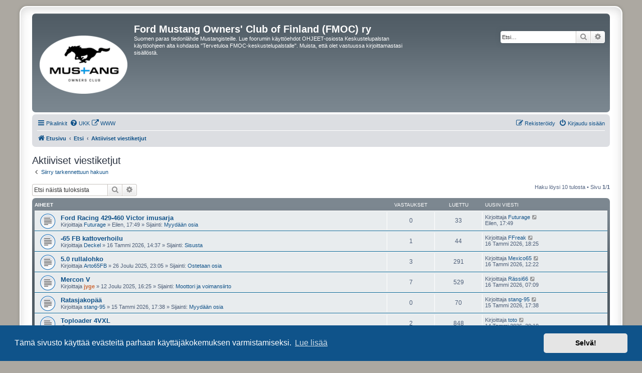

--- FILE ---
content_type: text/html; charset=UTF-8
request_url: https://www.mustangclub.fi/board/search.php?search_id=active_topics&sid=26268b2a1fc928910534be4b501312dd
body_size: 6990
content:
<!DOCTYPE html>
<html dir="ltr" lang="fi">
<head>
<meta charset="utf-8" />
<meta http-equiv="X-UA-Compatible" content="IE=edge">
<meta name="viewport" content="width=device-width, initial-scale=1" />

<title>Ford Mustang Owners' Club of Finland (FMOC) ry - Aktiiviset viestiketjut</title>



<!--
	phpBB style name: prosilver Special Edition
	Based on style:   prosilver (this is the default phpBB3 style)
	Original author:  Tom Beddard ( http://www.subBlue.com/ )
	Modified by:      phpBB Limited ( https://www.phpbb.com/ )
-->


<link href="./styles/prosilver/theme/normalize.css?assets_version=44" rel="stylesheet">
<link href="./styles/prosilver/theme/base.css?assets_version=44" rel="stylesheet">
<link href="./styles/prosilver/theme/utilities.css?assets_version=44" rel="stylesheet">
<link href="./styles/prosilver/theme/common.css?assets_version=44" rel="stylesheet">
<link href="./styles/prosilver/theme/links.css?assets_version=44" rel="stylesheet">
<link href="./styles/prosilver/theme/content.css?assets_version=44" rel="stylesheet">
<link href="./styles/prosilver/theme/buttons.css?assets_version=44" rel="stylesheet">
<link href="./styles/prosilver/theme/cp.css?assets_version=44" rel="stylesheet">
<link href="./styles/prosilver/theme/forms.css?assets_version=44" rel="stylesheet">
<link href="./styles/prosilver/theme/icons.css?assets_version=44" rel="stylesheet">
<link href="./styles/prosilver/theme/colours.css?assets_version=44" rel="stylesheet">
<link href="./styles/prosilver/theme/responsive.css?assets_version=44" rel="stylesheet">

<link href="./assets/css/font-awesome.min.css?assets_version=44" rel="stylesheet">
<link href="./styles/prosilver_se/theme/stylesheet.css?assets_version=44" rel="stylesheet">
<link href="./styles/prosilver/theme/fi/stylesheet.css?assets_version=44" rel="stylesheet">



	<link href="./assets/cookieconsent/cookieconsent.min.css?assets_version=44" rel="stylesheet">

<!--[if lte IE 9]>
	<link href="./styles/prosilver/theme/tweaks.css?assets_version=44" rel="stylesheet">
<![endif]-->


<link href="./ext/alex75/nocustprof/styles/prosilver/theme/nocustprof.css?assets_version=44" rel="stylesheet" media="screen">
<link href="./ext/phpbb/collapsiblecategories/styles/all/theme/collapsiblecategories.css?assets_version=44" rel="stylesheet" media="screen">
<link href="./ext/rmcgirr83/elonw/styles/all/theme/elonw.css?assets_version=44" rel="stylesheet" media="screen">
<link href="./ext/vse/abbc3/styles/all/theme/abbc3_common.min.css?assets_version=44" rel="stylesheet" media="screen">



</head>
<body id="phpbb" class="nojs notouch section-search ltr ">


<div id="wrap" class="wrap">
	<a id="top" class="top-anchor" accesskey="t"></a>
	<div id="page-header">
		<div class="headerbar" role="banner">
					<div class="inner">

			<div id="site-description" class="site-description">
				<a id="logo" class="logo" href="./index.php?sid=989a033e443d30bbb8284205375a5951" title="Etusivu">
					<span class="site_logo"></span>
				</a>
				<h1>Ford Mustang Owners' Club of Finland (FMOC) ry</h1>
				<p>Suomen paras tiedonlähde Mustangisteille. Lue foorumin käyttöehdot OHJEET-osiosta Keskustelupalstan käyttöohjeen alta kohdasta &quot;Tervetuloa FMOC-keskustelupalstalle&quot;. Muista, että olet vastuussa kirjoittamastasi sisällöstä.</p>
				<p class="skiplink"><a href="#start_here">Hyppää sisältöön</a></p>
			</div>

									<div id="search-box" class="search-box search-header" role="search">
				<form action="./search.php?sid=989a033e443d30bbb8284205375a5951" method="get" id="search">
				<fieldset>
					<input name="keywords" id="keywords" type="search" maxlength="128" title="Etsi avainsanoja" class="inputbox search tiny" size="20" value="" placeholder="Etsi…" />
					<button class="button button-search" type="submit" title="Etsi">
						<i class="icon fa-search fa-fw" aria-hidden="true"></i><span class="sr-only">Etsi</span>
					</button>
					<a href="./search.php?sid=989a033e443d30bbb8284205375a5951" class="button button-search-end" title="Tarkennettu haku">
						<i class="icon fa-cog fa-fw" aria-hidden="true"></i><span class="sr-only">Tarkennettu haku</span>
					</a>
					<input type="hidden" name="sid" value="989a033e443d30bbb8284205375a5951" />

				</fieldset>
				</form>
			</div>
						
			</div>
					</div>
				<div class="navbar" role="navigation">
	<div class="inner">

	<ul id="nav-main" class="nav-main linklist" role="menubar">

		<li id="quick-links" class="quick-links dropdown-container responsive-menu" data-skip-responsive="true">
			<a href="#" class="dropdown-trigger">
				<i class="icon fa-bars fa-fw" aria-hidden="true"></i><span>Pikalinkit</span>
			</a>
			<div class="dropdown">
				<div class="pointer"><div class="pointer-inner"></div></div>
				<ul class="dropdown-contents" role="menu">
					
											<li class="separator"></li>
																									<li>
								<a href="./search.php?search_id=unanswered&amp;sid=989a033e443d30bbb8284205375a5951" role="menuitem">
									<i class="icon fa-file-o fa-fw icon-gray" aria-hidden="true"></i><span>Vastaamattomat aiheet</span>
								</a>
							</li>
							<li>
								<a href="./search.php?search_id=active_topics&amp;sid=989a033e443d30bbb8284205375a5951" role="menuitem">
									<i class="icon fa-file-o fa-fw icon-blue" aria-hidden="true"></i><span>Aktiiviset viestiketjut</span>
								</a>
							</li>
							<li class="separator"></li>
							<li>
								<a href="./search.php?sid=989a033e443d30bbb8284205375a5951" role="menuitem">
									<i class="icon fa-search fa-fw" aria-hidden="true"></i><span>Etsi</span>
								</a>
							</li>
					
										<li class="separator"></li>

									</ul>
			</div>
		</li>

				<li data-skip-responsive="true">
			<a href="/board/help/faq?sid=989a033e443d30bbb8284205375a5951" rel="help" title="Usein kysyttyä" role="menuitem">
				<i class="icon fa-question-circle fa-fw" aria-hidden="true"></i><span>UKK</span>
			</a>
			<a href="https://www.fmoc.fi/" rel="help" title="Ford Mustang Owners Club of Finland website" role="menuitem">
				<i class="icon fa-external-link fa-fw" aria-hidden="true"></i><span>WWW</span>
			</a>

		</li>
						
			<li class="rightside"  data-skip-responsive="true">
			<a href="./ucp.php?mode=login&amp;redirect=search.php%3Fsearch_id%3Dactive_topics&amp;sid=989a033e443d30bbb8284205375a5951" title="Kirjaudu sisään" accesskey="x" role="menuitem">
				<i class="icon fa-power-off fa-fw" aria-hidden="true"></i><span>Kirjaudu sisään</span>
			</a>
		</li>
					<li class="rightside" data-skip-responsive="true">
				<a href="./ucp.php?mode=register&amp;sid=989a033e443d30bbb8284205375a5951" role="menuitem">
					<i class="icon fa-pencil-square-o  fa-fw" aria-hidden="true"></i><span>Rekisteröidy</span>
				</a>
			</li>
						</ul>

	<ul id="nav-breadcrumbs" class="nav-breadcrumbs linklist navlinks" role="menubar">
				
		
		<li class="breadcrumbs" itemscope itemtype="https://schema.org/BreadcrumbList">

			
							<span class="crumb" itemtype="https://schema.org/ListItem" itemprop="itemListElement" itemscope><a itemprop="item" href="./index.php?sid=989a033e443d30bbb8284205375a5951" accesskey="h" data-navbar-reference="index"><i class="icon fa-home fa-fw"></i><span itemprop="name">Etusivu</span></a><meta itemprop="position" content="1" /></span>

											
								<span class="crumb" itemtype="https://schema.org/ListItem" itemprop="itemListElement" itemscope><a itemprop="item" href="./search.php?sid=989a033e443d30bbb8284205375a5951"><span itemprop="name">Etsi</span></a><meta itemprop="position" content="2" /></span>
															
								<span class="crumb" itemtype="https://schema.org/ListItem" itemprop="itemListElement" itemscope><a itemprop="item" href="./search.php?search_id=active_topics&amp;sid=989a033e443d30bbb8284205375a5951"><span itemprop="name">Aktiiviset viestiketjut</span></a><meta itemprop="position" content="3" /></span>
							
					</li>

		
					<li class="rightside responsive-search">
				<a href="./search.php?sid=989a033e443d30bbb8284205375a5951" title="Näytä tarkan haun vaihtoehdot" role="menuitem">
					<i class="icon fa-search fa-fw" aria-hidden="true"></i><span class="sr-only">Etsi</span>
				</a>
			</li>
			</ul>

	</div>
</div>
	</div>

	
	<a id="start_here" class="anchor"></a>
	<div id="page-body" class="page-body" role="main">
		
		

<h2 class="searchresults-title">Aktiiviset viestiketjut</h2>

	<p class="advanced-search-link">
		<a class="arrow-left" href="./search.php?sid=989a033e443d30bbb8284205375a5951" title="Tarkennettu haku">
			<i class="icon fa-angle-left fa-fw icon-black" aria-hidden="true"></i><span>Siirry tarkennettuun hakuun</span>
		</a>
	</p>


	<div class="action-bar bar-top">

			<div class="search-box" role="search">
			<form method="post" action="./search.php?st=7&amp;sk=t&amp;sd=d&amp;sr=topics&amp;sid=989a033e443d30bbb8284205375a5951&amp;search_id=active_topics">
			<fieldset>
				<input class="inputbox search tiny" type="search" name="add_keywords" id="add_keywords" value="" placeholder="Etsi näistä tuloksista" />
				<button class="button button-search" type="submit" title="Etsi">
					<i class="icon fa-search fa-fw" aria-hidden="true"></i><span class="sr-only">Etsi</span>
				</button>
				<a href="./search.php?sid=989a033e443d30bbb8284205375a5951" class="button button-search-end" title="Tarkennettu haku">
					<i class="icon fa-cog fa-fw" aria-hidden="true"></i><span class="sr-only">Tarkennettu haku</span>
				</a>
			</fieldset>
			</form>
		</div>
	
		
		<div class="pagination">
						Haku löysi 10 tulosta
							 &bull; Sivu <strong>1</strong>/<strong>1</strong>
					</div>
	</div>


		<div class="forumbg">

		<div class="inner">
		<ul class="topiclist">
			<li class="header">
				<dl class="row-item">
					<dt><div class="list-inner">Aiheet</div></dt>
					<dd class="posts">Vastaukset</dd>
					<dd class="views">Luettu</dd>
					<dd class="lastpost"><span>Uusin viesti</span></dd>
									</dl>
			</li>
		</ul>
		<ul class="topiclist topics">

								<li class="row bg1">
				<dl class="row-item topic_read">
					<dt title="Tässä viestiketjussa ei ole uusia viestejä.">
												<div class="list-inner">
																					<a href="./viewtopic.php?t=22511&amp;sid=989a033e443d30bbb8284205375a5951" class="topictitle">Ford Racing 429-460 Victor imusarja</a>
																												<br />
							
															<div class="responsive-show" style="display: none;">
									Uusin viesti Kirjoittaja <a href="./memberlist.php?mode=viewprofile&amp;u=805&amp;sid=989a033e443d30bbb8284205375a5951" class="username">Futurage</a> &laquo; <a href="./viewtopic.php?p=167044&amp;sid=989a033e443d30bbb8284205375a5951#p167044" title="Siirry viimeiseen viestiin"><time datetime="2026-01-17T15:49:27+00:00">Eilen, 17:49</time></a>
									<br />Lähetetty Sijainti: <a href="./viewforum.php?f=17&amp;sid=989a033e443d30bbb8284205375a5951">Myydään osia</a>
								</div>
														
							<div class="responsive-hide left-box">
																																Kirjoittaja <a href="./memberlist.php?mode=viewprofile&amp;u=805&amp;sid=989a033e443d30bbb8284205375a5951" class="username">Futurage</a> &raquo; <time datetime="2026-01-17T15:49:27+00:00">Eilen, 17:49</time> &raquo; Sijainti: <a href="./viewforum.php?f=17&amp;sid=989a033e443d30bbb8284205375a5951">Myydään osia</a>
															</div>

							
													</div>
					</dt>
					<dd class="posts">0 <dfn>Vastaukset</dfn></dd>
					<dd class="views">33 <dfn>Luettu</dfn></dd>
					<dd class="lastpost">
						<span><dfn>Uusin viesti </dfn>Kirjoittaja <a href="./memberlist.php?mode=viewprofile&amp;u=805&amp;sid=989a033e443d30bbb8284205375a5951" class="username">Futurage</a>															<a href="./viewtopic.php?p=167044&amp;sid=989a033e443d30bbb8284205375a5951#p167044" title="Siirry viimeiseen viestiin">
									<i class="icon fa-external-link-square fa-fw icon-lightgray icon-md" aria-hidden="true"></i><span class="sr-only"></span>
								</a>
														<br /><time datetime="2026-01-17T15:49:27+00:00">Eilen, 17:49</time>
						</span>
					</dd>
									</dl>
			</li>
											<li class="row bg2">
				<dl class="row-item topic_read">
					<dt title="Tässä viestiketjussa ei ole uusia viestejä.">
												<div class="list-inner">
																					<a href="./viewtopic.php?t=22510&amp;sid=989a033e443d30bbb8284205375a5951" class="topictitle">-65 FB kattoverhoilu</a>
																												<br />
							
															<div class="responsive-show" style="display: none;">
									Uusin viesti Kirjoittaja <a href="./memberlist.php?mode=viewprofile&amp;u=978&amp;sid=989a033e443d30bbb8284205375a5951" class="username">FFreak</a> &laquo; <a href="./viewtopic.php?p=167043&amp;sid=989a033e443d30bbb8284205375a5951#p167043" title="Siirry viimeiseen viestiin"><time datetime="2026-01-16T16:25:28+00:00">16 Tammi 2026, 18:25</time></a>
									<br />Lähetetty Sijainti: <a href="./viewforum.php?f=10&amp;sid=989a033e443d30bbb8284205375a5951">Sisusta</a>
								</div>
							<span class="responsive-show left-box" style="display: none;">Vastaukset: <strong>1</strong></span>							
							<div class="responsive-hide left-box">
																																Kirjoittaja <a href="./memberlist.php?mode=viewprofile&amp;u=5165&amp;sid=989a033e443d30bbb8284205375a5951" class="username">Deckel</a> &raquo; <time datetime="2026-01-16T12:37:00+00:00">16 Tammi 2026, 14:37</time> &raquo; Sijainti: <a href="./viewforum.php?f=10&amp;sid=989a033e443d30bbb8284205375a5951">Sisusta</a>
															</div>

							
													</div>
					</dt>
					<dd class="posts">1 <dfn>Vastaukset</dfn></dd>
					<dd class="views">44 <dfn>Luettu</dfn></dd>
					<dd class="lastpost">
						<span><dfn>Uusin viesti </dfn>Kirjoittaja <a href="./memberlist.php?mode=viewprofile&amp;u=978&amp;sid=989a033e443d30bbb8284205375a5951" class="username">FFreak</a>															<a href="./viewtopic.php?p=167043&amp;sid=989a033e443d30bbb8284205375a5951#p167043" title="Siirry viimeiseen viestiin">
									<i class="icon fa-external-link-square fa-fw icon-lightgray icon-md" aria-hidden="true"></i><span class="sr-only"></span>
								</a>
														<br /><time datetime="2026-01-16T16:25:28+00:00">16 Tammi 2026, 18:25</time>
						</span>
					</dd>
									</dl>
			</li>
											<li class="row bg1">
				<dl class="row-item topic_read">
					<dt title="Tässä viestiketjussa ei ole uusia viestejä.">
												<div class="list-inner">
																					<a href="./viewtopic.php?t=22504&amp;sid=989a033e443d30bbb8284205375a5951" class="topictitle">5.0 rullalohko</a>
																												<br />
							
															<div class="responsive-show" style="display: none;">
									Uusin viesti Kirjoittaja <a href="./memberlist.php?mode=viewprofile&amp;u=407&amp;sid=989a033e443d30bbb8284205375a5951" class="username">Mexico65</a> &laquo; <a href="./viewtopic.php?p=167039&amp;sid=989a033e443d30bbb8284205375a5951#p167039" title="Siirry viimeiseen viestiin"><time datetime="2026-01-16T10:22:14+00:00">16 Tammi 2026, 12:22</time></a>
									<br />Lähetetty Sijainti: <a href="./viewforum.php?f=18&amp;sid=989a033e443d30bbb8284205375a5951">Ostetaan osia</a>
								</div>
							<span class="responsive-show left-box" style="display: none;">Vastaukset: <strong>3</strong></span>							
							<div class="responsive-hide left-box">
																																Kirjoittaja <a href="./memberlist.php?mode=viewprofile&amp;u=4&amp;sid=989a033e443d30bbb8284205375a5951" class="username">Arto65FB</a> &raquo; <time datetime="2025-12-26T21:05:00+00:00">26 Joulu 2025, 23:05</time> &raquo; Sijainti: <a href="./viewforum.php?f=18&amp;sid=989a033e443d30bbb8284205375a5951">Ostetaan osia</a>
															</div>

							
													</div>
					</dt>
					<dd class="posts">3 <dfn>Vastaukset</dfn></dd>
					<dd class="views">291 <dfn>Luettu</dfn></dd>
					<dd class="lastpost">
						<span><dfn>Uusin viesti </dfn>Kirjoittaja <a href="./memberlist.php?mode=viewprofile&amp;u=407&amp;sid=989a033e443d30bbb8284205375a5951" class="username">Mexico65</a>															<a href="./viewtopic.php?p=167039&amp;sid=989a033e443d30bbb8284205375a5951#p167039" title="Siirry viimeiseen viestiin">
									<i class="icon fa-external-link-square fa-fw icon-lightgray icon-md" aria-hidden="true"></i><span class="sr-only"></span>
								</a>
														<br /><time datetime="2026-01-16T10:22:14+00:00">16 Tammi 2026, 12:22</time>
						</span>
					</dd>
									</dl>
			</li>
											<li class="row bg2">
				<dl class="row-item topic_read">
					<dt title="Tässä viestiketjussa ei ole uusia viestejä.">
												<div class="list-inner">
																					<a href="./viewtopic.php?t=22501&amp;sid=989a033e443d30bbb8284205375a5951" class="topictitle">Mercon V</a>
																												<br />
							
															<div class="responsive-show" style="display: none;">
									Uusin viesti Kirjoittaja <a href="./memberlist.php?mode=viewprofile&amp;u=7881&amp;sid=989a033e443d30bbb8284205375a5951" class="username">Rässi66</a> &laquo; <a href="./viewtopic.php?p=167038&amp;sid=989a033e443d30bbb8284205375a5951#p167038" title="Siirry viimeiseen viestiin"><time datetime="2026-01-16T05:09:23+00:00">16 Tammi 2026, 07:09</time></a>
									<br />Lähetetty Sijainti: <a href="./viewforum.php?f=9&amp;sid=989a033e443d30bbb8284205375a5951">Moottori ja voimansiirto</a>
								</div>
							<span class="responsive-show left-box" style="display: none;">Vastaukset: <strong>7</strong></span>							
							<div class="responsive-hide left-box">
																																Kirjoittaja <a href="./memberlist.php?mode=viewprofile&amp;u=1030&amp;sid=989a033e443d30bbb8284205375a5951" style="color: #CC6633;" class="username-coloured">jyge</a> &raquo; <time datetime="2025-12-12T14:25:25+00:00">12 Joulu 2025, 16:25</time> &raquo; Sijainti: <a href="./viewforum.php?f=9&amp;sid=989a033e443d30bbb8284205375a5951">Moottori ja voimansiirto</a>
															</div>

							
													</div>
					</dt>
					<dd class="posts">7 <dfn>Vastaukset</dfn></dd>
					<dd class="views">529 <dfn>Luettu</dfn></dd>
					<dd class="lastpost">
						<span><dfn>Uusin viesti </dfn>Kirjoittaja <a href="./memberlist.php?mode=viewprofile&amp;u=7881&amp;sid=989a033e443d30bbb8284205375a5951" class="username">Rässi66</a>															<a href="./viewtopic.php?p=167038&amp;sid=989a033e443d30bbb8284205375a5951#p167038" title="Siirry viimeiseen viestiin">
									<i class="icon fa-external-link-square fa-fw icon-lightgray icon-md" aria-hidden="true"></i><span class="sr-only"></span>
								</a>
														<br /><time datetime="2026-01-16T05:09:23+00:00">16 Tammi 2026, 07:09</time>
						</span>
					</dd>
									</dl>
			</li>
											<li class="row bg1">
				<dl class="row-item topic_read">
					<dt title="Tässä viestiketjussa ei ole uusia viestejä.">
												<div class="list-inner">
																					<a href="./viewtopic.php?t=22509&amp;sid=989a033e443d30bbb8284205375a5951" class="topictitle">Ratasjakopää</a>
																												<br />
							
															<div class="responsive-show" style="display: none;">
									Uusin viesti Kirjoittaja <a href="./memberlist.php?mode=viewprofile&amp;u=346&amp;sid=989a033e443d30bbb8284205375a5951" class="username">stang-95</a> &laquo; <a href="./viewtopic.php?p=167037&amp;sid=989a033e443d30bbb8284205375a5951#p167037" title="Siirry viimeiseen viestiin"><time datetime="2026-01-15T15:38:38+00:00">15 Tammi 2026, 17:38</time></a>
									<br />Lähetetty Sijainti: <a href="./viewforum.php?f=17&amp;sid=989a033e443d30bbb8284205375a5951">Myydään osia</a>
								</div>
														
							<div class="responsive-hide left-box">
																																Kirjoittaja <a href="./memberlist.php?mode=viewprofile&amp;u=346&amp;sid=989a033e443d30bbb8284205375a5951" class="username">stang-95</a> &raquo; <time datetime="2026-01-15T15:38:38+00:00">15 Tammi 2026, 17:38</time> &raquo; Sijainti: <a href="./viewforum.php?f=17&amp;sid=989a033e443d30bbb8284205375a5951">Myydään osia</a>
															</div>

							
													</div>
					</dt>
					<dd class="posts">0 <dfn>Vastaukset</dfn></dd>
					<dd class="views">70 <dfn>Luettu</dfn></dd>
					<dd class="lastpost">
						<span><dfn>Uusin viesti </dfn>Kirjoittaja <a href="./memberlist.php?mode=viewprofile&amp;u=346&amp;sid=989a033e443d30bbb8284205375a5951" class="username">stang-95</a>															<a href="./viewtopic.php?p=167037&amp;sid=989a033e443d30bbb8284205375a5951#p167037" title="Siirry viimeiseen viestiin">
									<i class="icon fa-external-link-square fa-fw icon-lightgray icon-md" aria-hidden="true"></i><span class="sr-only"></span>
								</a>
														<br /><time datetime="2026-01-15T15:38:38+00:00">15 Tammi 2026, 17:38</time>
						</span>
					</dd>
									</dl>
			</li>
											<li class="row bg2">
				<dl class="row-item topic_read">
					<dt title="Tässä viestiketjussa ei ole uusia viestejä.">
												<div class="list-inner">
																					<a href="./viewtopic.php?t=22402&amp;sid=989a033e443d30bbb8284205375a5951" class="topictitle">Toploader 4VXL</a>
																												<br />
							
															<div class="responsive-show" style="display: none;">
									Uusin viesti Kirjoittaja <a href="./memberlist.php?mode=viewprofile&amp;u=746&amp;sid=989a033e443d30bbb8284205375a5951" class="username">toto</a> &laquo; <a href="./viewtopic.php?p=167033&amp;sid=989a033e443d30bbb8284205375a5951#p167033" title="Siirry viimeiseen viestiin"><time datetime="2026-01-14T18:19:44+00:00">14 Tammi 2026, 20:19</time></a>
									<br />Lähetetty Sijainti: <a href="./viewforum.php?f=17&amp;sid=989a033e443d30bbb8284205375a5951">Myydään osia</a>
								</div>
							<span class="responsive-show left-box" style="display: none;">Vastaukset: <strong>2</strong></span>							
							<div class="responsive-hide left-box">
																<i class="icon fa-paperclip fa-fw" aria-hidden="true"></i>																Kirjoittaja <a href="./memberlist.php?mode=viewprofile&amp;u=746&amp;sid=989a033e443d30bbb8284205375a5951" class="username">toto</a> &raquo; <time datetime="2025-06-03T03:45:33+00:00">03 Kesä 2025, 06:45</time> &raquo; Sijainti: <a href="./viewforum.php?f=17&amp;sid=989a033e443d30bbb8284205375a5951">Myydään osia</a>
															</div>

							
													</div>
					</dt>
					<dd class="posts">2 <dfn>Vastaukset</dfn></dd>
					<dd class="views">848 <dfn>Luettu</dfn></dd>
					<dd class="lastpost">
						<span><dfn>Uusin viesti </dfn>Kirjoittaja <a href="./memberlist.php?mode=viewprofile&amp;u=746&amp;sid=989a033e443d30bbb8284205375a5951" class="username">toto</a>															<a href="./viewtopic.php?p=167033&amp;sid=989a033e443d30bbb8284205375a5951#p167033" title="Siirry viimeiseen viestiin">
									<i class="icon fa-external-link-square fa-fw icon-lightgray icon-md" aria-hidden="true"></i><span class="sr-only"></span>
								</a>
														<br /><time datetime="2026-01-14T18:19:44+00:00">14 Tammi 2026, 20:19</time>
						</span>
					</dd>
									</dl>
			</li>
											<li class="row bg1">
				<dl class="row-item topic_read_hot">
					<dt title="Tässä viestiketjussa ei ole uusia viestejä.">
												<div class="list-inner">
																					<a href="./viewtopic.php?t=21856&amp;sid=989a033e443d30bbb8284205375a5951" class="topictitle">Clubi Caffet</a>
																												<br />
							
															<div class="responsive-show" style="display: none;">
									Uusin viesti Kirjoittaja <a href="./memberlist.php?mode=viewprofile&amp;u=4&amp;sid=989a033e443d30bbb8284205375a5951" class="username">Arto65FB</a> &laquo; <a href="./viewtopic.php?p=167031&amp;sid=989a033e443d30bbb8284205375a5951#p167031" title="Siirry viimeiseen viestiin"><time datetime="2026-01-14T11:54:12+00:00">14 Tammi 2026, 13:54</time></a>
									<br />Lähetetty Sijainti: <a href="./viewforum.php?f=46&amp;sid=989a033e443d30bbb8284205375a5951">Uusimaa</a>
								</div>
							<span class="responsive-show left-box" style="display: none;">Vastaukset: <strong>81</strong></span>							
							<div class="responsive-hide left-box">
																																Kirjoittaja <a href="./memberlist.php?mode=viewprofile&amp;u=6366&amp;sid=989a033e443d30bbb8284205375a5951" class="username">Johnnie81</a> &raquo; <time datetime="2023-03-15T12:52:18+00:00">15 Maalis 2023, 14:52</time> &raquo; Sijainti: <a href="./viewforum.php?f=46&amp;sid=989a033e443d30bbb8284205375a5951">Uusimaa</a>
															</div>

														<div class="pagination">
								<span><i class="icon fa-clone fa-fw" aria-hidden="true"></i></span>
								<ul>
																	<li><a class="button" href="./viewtopic.php?t=21856&amp;sid=989a033e443d30bbb8284205375a5951">1</a></li>
																										<li><a class="button" href="./viewtopic.php?t=21856&amp;sid=989a033e443d30bbb8284205375a5951&amp;start=15">2</a></li>
																										<li><a class="button" href="./viewtopic.php?t=21856&amp;sid=989a033e443d30bbb8284205375a5951&amp;start=30">3</a></li>
																										<li><a class="button" href="./viewtopic.php?t=21856&amp;sid=989a033e443d30bbb8284205375a5951&amp;start=45">4</a></li>
																										<li><a class="button" href="./viewtopic.php?t=21856&amp;sid=989a033e443d30bbb8284205375a5951&amp;start=60">5</a></li>
																										<li><a class="button" href="./viewtopic.php?t=21856&amp;sid=989a033e443d30bbb8284205375a5951&amp;start=75">6</a></li>
																																																			</ul>
							</div>
							
													</div>
					</dt>
					<dd class="posts">81 <dfn>Vastaukset</dfn></dd>
					<dd class="views">37498 <dfn>Luettu</dfn></dd>
					<dd class="lastpost">
						<span><dfn>Uusin viesti </dfn>Kirjoittaja <a href="./memberlist.php?mode=viewprofile&amp;u=4&amp;sid=989a033e443d30bbb8284205375a5951" class="username">Arto65FB</a>															<a href="./viewtopic.php?p=167031&amp;sid=989a033e443d30bbb8284205375a5951#p167031" title="Siirry viimeiseen viestiin">
									<i class="icon fa-external-link-square fa-fw icon-lightgray icon-md" aria-hidden="true"></i><span class="sr-only"></span>
								</a>
														<br /><time datetime="2026-01-14T11:54:12+00:00">14 Tammi 2026, 13:54</time>
						</span>
					</dd>
									</dl>
			</li>
											<li class="row bg2">
				<dl class="row-item sticky_read">
					<dt title="Tässä viestiketjussa ei ole uusia viestejä.">
												<div class="list-inner">
																					<a href="./viewtopic.php?t=14426&amp;sid=989a033e443d30bbb8284205375a5951" class="topictitle">Minkälaiset pakosarjat katuautoon</a>
																												<br />
							
															<div class="responsive-show" style="display: none;">
									Uusin viesti Kirjoittaja <a href="./memberlist.php?mode=viewprofile&amp;u=7881&amp;sid=989a033e443d30bbb8284205375a5951" class="username">Rässi66</a> &laquo; <a href="./viewtopic.php?p=167029&amp;sid=989a033e443d30bbb8284205375a5951#p167029" title="Siirry viimeiseen viestiin"><time datetime="2026-01-14T05:27:18+00:00">14 Tammi 2026, 07:27</time></a>
									<br />Lähetetty Sijainti: <a href="./viewforum.php?f=9&amp;sid=989a033e443d30bbb8284205375a5951">Moottori ja voimansiirto</a>
								</div>
							<span class="responsive-show left-box" style="display: none;">Vastaukset: <strong>97</strong></span>							
							<div class="responsive-hide left-box">
																<i class="icon fa-paperclip fa-fw" aria-hidden="true"></i>																Kirjoittaja <a href="./memberlist.php?mode=viewprofile&amp;u=229&amp;sid=989a033e443d30bbb8284205375a5951" class="username">Homer65</a> &raquo; <time datetime="2014-10-29T20:07:57+00:00">29 Loka 2014, 22:07</time> &raquo; Sijainti: <a href="./viewforum.php?f=9&amp;sid=989a033e443d30bbb8284205375a5951">Moottori ja voimansiirto</a>
															</div>

														<div class="pagination">
								<span><i class="icon fa-clone fa-fw" aria-hidden="true"></i></span>
								<ul>
																	<li><a class="button" href="./viewtopic.php?t=14426&amp;sid=989a033e443d30bbb8284205375a5951">1</a></li>
																										<li class="ellipsis"><span>…</span></li>
																										<li><a class="button" href="./viewtopic.php?t=14426&amp;sid=989a033e443d30bbb8284205375a5951&amp;start=30">3</a></li>
																										<li><a class="button" href="./viewtopic.php?t=14426&amp;sid=989a033e443d30bbb8284205375a5951&amp;start=45">4</a></li>
																										<li><a class="button" href="./viewtopic.php?t=14426&amp;sid=989a033e443d30bbb8284205375a5951&amp;start=60">5</a></li>
																										<li><a class="button" href="./viewtopic.php?t=14426&amp;sid=989a033e443d30bbb8284205375a5951&amp;start=75">6</a></li>
																										<li><a class="button" href="./viewtopic.php?t=14426&amp;sid=989a033e443d30bbb8284205375a5951&amp;start=90">7</a></li>
																																																			</ul>
							</div>
							
													</div>
					</dt>
					<dd class="posts">97 <dfn>Vastaukset</dfn></dd>
					<dd class="views">123390 <dfn>Luettu</dfn></dd>
					<dd class="lastpost">
						<span><dfn>Uusin viesti </dfn>Kirjoittaja <a href="./memberlist.php?mode=viewprofile&amp;u=7881&amp;sid=989a033e443d30bbb8284205375a5951" class="username">Rässi66</a>															<a href="./viewtopic.php?p=167029&amp;sid=989a033e443d30bbb8284205375a5951#p167029" title="Siirry viimeiseen viestiin">
									<i class="icon fa-external-link-square fa-fw icon-lightgray icon-md" aria-hidden="true"></i><span class="sr-only"></span>
								</a>
														<br /><time datetime="2026-01-14T05:27:18+00:00">14 Tammi 2026, 07:27</time>
						</span>
					</dd>
									</dl>
			</li>
											<li class="row bg1">
				<dl class="row-item topic_read">
					<dt title="Tässä viestiketjussa ei ole uusia viestejä.">
												<div class="list-inner">
																					<a href="./viewtopic.php?t=22508&amp;sid=989a033e443d30bbb8284205375a5951" class="topictitle">Tapahtumat 2026</a>
																												<br />
							
															<div class="responsive-show" style="display: none;">
									Uusin viesti Kirjoittaja <a href="./memberlist.php?mode=viewprofile&amp;u=1030&amp;sid=989a033e443d30bbb8284205375a5951" style="color: #CC6633;" class="username-coloured">jyge</a> &laquo; <a href="./viewtopic.php?p=167028&amp;sid=989a033e443d30bbb8284205375a5951#p167028" title="Siirry viimeiseen viestiin"><time datetime="2026-01-13T18:41:26+00:00">13 Tammi 2026, 20:41</time></a>
									<br />Lähetetty Sijainti: <a href="./viewforum.php?f=51&amp;sid=989a033e443d30bbb8284205375a5951">Pohjois-Pohjanmaa</a>
								</div>
														
							<div class="responsive-hide left-box">
																																Kirjoittaja <a href="./memberlist.php?mode=viewprofile&amp;u=1030&amp;sid=989a033e443d30bbb8284205375a5951" style="color: #CC6633;" class="username-coloured">jyge</a> &raquo; <time datetime="2026-01-13T18:41:26+00:00">13 Tammi 2026, 20:41</time> &raquo; Sijainti: <a href="./viewforum.php?f=51&amp;sid=989a033e443d30bbb8284205375a5951">Pohjois-Pohjanmaa</a>
															</div>

							
													</div>
					</dt>
					<dd class="posts">0 <dfn>Vastaukset</dfn></dd>
					<dd class="views">36 <dfn>Luettu</dfn></dd>
					<dd class="lastpost">
						<span><dfn>Uusin viesti </dfn>Kirjoittaja <a href="./memberlist.php?mode=viewprofile&amp;u=1030&amp;sid=989a033e443d30bbb8284205375a5951" style="color: #CC6633;" class="username-coloured">jyge</a>															<a href="./viewtopic.php?p=167028&amp;sid=989a033e443d30bbb8284205375a5951#p167028" title="Siirry viimeiseen viestiin">
									<i class="icon fa-external-link-square fa-fw icon-lightgray icon-md" aria-hidden="true"></i><span class="sr-only"></span>
								</a>
														<br /><time datetime="2026-01-13T18:41:26+00:00">13 Tammi 2026, 20:41</time>
						</span>
					</dd>
									</dl>
			</li>
											<li class="row bg2">
				<dl class="row-item topic_read">
					<dt title="Tässä viestiketjussa ei ole uusia viestejä.">
												<div class="list-inner">
																					<a href="./viewtopic.php?t=22507&amp;sid=989a033e443d30bbb8284205375a5951" class="topictitle">Ohjelmistoa vuodelle 2026</a>
																												<br />
							
															<div class="responsive-show" style="display: none;">
									Uusin viesti Kirjoittaja <a href="./memberlist.php?mode=viewprofile&amp;u=5968&amp;sid=989a033e443d30bbb8284205375a5951" style="color: #AA0000;" class="username-coloured">LSHT</a> &laquo; <a href="./viewtopic.php?p=167026&amp;sid=989a033e443d30bbb8284205375a5951#p167026" title="Siirry viimeiseen viestiin"><time datetime="2026-01-13T17:11:30+00:00">13 Tammi 2026, 19:11</time></a>
									<br />Lähetetty Sijainti: <a href="./viewforum.php?f=46&amp;sid=989a033e443d30bbb8284205375a5951">Uusimaa</a>
								</div>
														
							<div class="responsive-hide left-box">
																																Kirjoittaja <a href="./memberlist.php?mode=viewprofile&amp;u=5968&amp;sid=989a033e443d30bbb8284205375a5951" style="color: #AA0000;" class="username-coloured">LSHT</a> &raquo; <time datetime="2026-01-13T17:11:30+00:00">13 Tammi 2026, 19:11</time> &raquo; Sijainti: <a href="./viewforum.php?f=46&amp;sid=989a033e443d30bbb8284205375a5951">Uusimaa</a>
															</div>

							
													</div>
					</dt>
					<dd class="posts">0 <dfn>Vastaukset</dfn></dd>
					<dd class="views">35 <dfn>Luettu</dfn></dd>
					<dd class="lastpost">
						<span><dfn>Uusin viesti </dfn>Kirjoittaja <a href="./memberlist.php?mode=viewprofile&amp;u=5968&amp;sid=989a033e443d30bbb8284205375a5951" style="color: #AA0000;" class="username-coloured">LSHT</a>															<a href="./viewtopic.php?p=167026&amp;sid=989a033e443d30bbb8284205375a5951#p167026" title="Siirry viimeiseen viestiin">
									<i class="icon fa-external-link-square fa-fw icon-lightgray icon-md" aria-hidden="true"></i><span class="sr-only"></span>
								</a>
														<br /><time datetime="2026-01-13T17:11:30+00:00">13 Tammi 2026, 19:11</time>
						</span>
					</dd>
									</dl>
			</li>
							</ul>

		</div>
	</div>
	

<div class="action-bar bottom">
		<form method="post" action="./search.php?st=7&amp;sk=t&amp;sd=d&amp;sr=topics&amp;sid=989a033e443d30bbb8284205375a5951&amp;search_id=active_topics">
		<div class="dropdown-container dropdown-container-left dropdown-button-control sort-tools">
	<span title="Näyttämisen ja järjestämisen asetukset" class="button button-secondary dropdown-trigger dropdown-select">
		<i class="icon fa-sort-amount-asc fa-fw" aria-hidden="true"></i>
		<span class="caret"><i class="icon fa-sort-down fa-fw" aria-hidden="true"></i></span>
	</span>
	<div class="dropdown hidden">
		<div class="pointer"><div class="pointer-inner"></div></div>
		<div class="dropdown-contents">
			<fieldset class="display-options">
							<label>Näytä: <select name="st" id="st"><option value="0">Kaikki tulokset</option><option value="1">1 päivä</option><option value="7" selected="selected">7 päivää</option><option value="14">2 viikkoa</option><option value="30">1 kuukausi</option><option value="90">3 kuukautta</option><option value="180">6 kuukautta</option><option value="365">1 vuosi</option></select></label>
								<hr class="dashed" />
				<input type="submit" class="button2" name="sort" value="Suorita" />
						</fieldset>
		</div>
	</div>
</div>
	</form>
		
	<div class="pagination">
		Haku löysi 10 tulosta
					 &bull; Sivu <strong>1</strong>/<strong>1</strong>
			</div>
</div>

<div class="action-bar actions-jump">
		<p class="jumpbox-return">
		<a class="left-box arrow-left" href="./search.php?sid=989a033e443d30bbb8284205375a5951" title="Tarkennettu haku" accesskey="r">
			<i class="icon fa-angle-left fa-fw icon-black" aria-hidden="true"></i><span>Siirry tarkennettuun hakuun</span>
		</a>
	</p>
	
		<div class="jumpbox dropdown-container dropdown-container-right dropdown-up dropdown-left dropdown-button-control" id="jumpbox">
			<span title="Hyppää" class="button button-secondary dropdown-trigger dropdown-select">
				<span>Hyppää</span>
				<span class="caret"><i class="icon fa-sort-down fa-fw" aria-hidden="true"></i></span>
			</span>
		<div class="dropdown">
			<div class="pointer"><div class="pointer-inner"></div></div>
			<ul class="dropdown-contents">
																				<li><a href="./viewforum.php?f=28&amp;sid=989a033e443d30bbb8284205375a5951" class="jumpbox-cat-link"> <span> OHJEET</span></a></li>
																<li><a href="./viewforum.php?f=25&amp;sid=989a033e443d30bbb8284205375a5951" class="jumpbox-sub-link"><span class="spacer"></span> <span>&#8627; &nbsp; Keskustelupalstan käyttöohje</span></a></li>
																<li><a href="./viewforum.php?f=40&amp;sid=989a033e443d30bbb8284205375a5951" class="jumpbox-cat-link"> <span> Tapahtumat</span></a></li>
																<li><a href="./viewforum.php?f=41&amp;sid=989a033e443d30bbb8284205375a5951" class="jumpbox-sub-link"><span class="spacer"></span> <span>&#8627; &nbsp; Cruising ja Meeting</span></a></li>
																<li><a href="./viewforum.php?f=42&amp;sid=989a033e443d30bbb8284205375a5951" class="jumpbox-sub-link"><span class="spacer"></span> <span>&#8627; &nbsp; Race tapahtumat</span></a></li>
																<li><a href="./viewforum.php?f=44&amp;sid=989a033e443d30bbb8284205375a5951" class="jumpbox-sub-link"><span class="spacer"></span> <span>&#8627; &nbsp; FMOC aluetoiminta</span></a></li>
																<li><a href="./viewforum.php?f=56&amp;sid=989a033e443d30bbb8284205375a5951" class="jumpbox-sub-link"><span class="spacer"></span><span class="spacer"></span> <span>&#8627; &nbsp; Etelä-Savo</span></a></li>
																<li><a href="./viewforum.php?f=52&amp;sid=989a033e443d30bbb8284205375a5951" class="jumpbox-sub-link"><span class="spacer"></span><span class="spacer"></span> <span>&#8627; &nbsp; Kainuu</span></a></li>
																<li><a href="./viewforum.php?f=63&amp;sid=989a033e443d30bbb8284205375a5951" class="jumpbox-sub-link"><span class="spacer"></span><span class="spacer"></span> <span>&#8627; &nbsp; Kanta-Häme</span></a></li>
																<li><a href="./viewforum.php?f=48&amp;sid=989a033e443d30bbb8284205375a5951" class="jumpbox-sub-link"><span class="spacer"></span><span class="spacer"></span> <span>&#8627; &nbsp; Keski-Suomi</span></a></li>
																<li><a href="./viewforum.php?f=55&amp;sid=989a033e443d30bbb8284205375a5951" class="jumpbox-sub-link"><span class="spacer"></span><span class="spacer"></span> <span>&#8627; &nbsp; Kymenlaakso</span></a></li>
																<li><a href="./viewforum.php?f=66&amp;sid=989a033e443d30bbb8284205375a5951" class="jumpbox-sub-link"><span class="spacer"></span><span class="spacer"></span> <span>&#8627; &nbsp; Lappi</span></a></li>
																<li><a href="./viewforum.php?f=73&amp;sid=989a033e443d30bbb8284205375a5951" class="jumpbox-sub-link"><span class="spacer"></span><span class="spacer"></span> <span>&#8627; &nbsp; Etelä-Pohjanmaa</span></a></li>
																<li><a href="./viewforum.php?f=65&amp;sid=989a033e443d30bbb8284205375a5951" class="jumpbox-sub-link"><span class="spacer"></span><span class="spacer"></span> <span>&#8627; &nbsp; Pohjanmaa</span></a></li>
																<li><a href="./viewforum.php?f=47&amp;sid=989a033e443d30bbb8284205375a5951" class="jumpbox-sub-link"><span class="spacer"></span><span class="spacer"></span> <span>&#8627; &nbsp; Pirkanmaa</span></a></li>
																<li><a href="./viewforum.php?f=53&amp;sid=989a033e443d30bbb8284205375a5951" class="jumpbox-sub-link"><span class="spacer"></span><span class="spacer"></span> <span>&#8627; &nbsp; Pohjois-Karjala</span></a></li>
																<li><a href="./viewforum.php?f=70&amp;sid=989a033e443d30bbb8284205375a5951" class="jumpbox-sub-link"><span class="spacer"></span><span class="spacer"></span> <span>&#8627; &nbsp; Etelä-Karjala</span></a></li>
																<li><a href="./viewforum.php?f=51&amp;sid=989a033e443d30bbb8284205375a5951" class="jumpbox-sub-link"><span class="spacer"></span><span class="spacer"></span> <span>&#8627; &nbsp; Pohjois-Pohjanmaa</span></a></li>
																<li><a href="./viewforum.php?f=54&amp;sid=989a033e443d30bbb8284205375a5951" class="jumpbox-sub-link"><span class="spacer"></span><span class="spacer"></span> <span>&#8627; &nbsp; Pohjois-Savo</span></a></li>
																<li><a href="./viewforum.php?f=50&amp;sid=989a033e443d30bbb8284205375a5951" class="jumpbox-sub-link"><span class="spacer"></span><span class="spacer"></span> <span>&#8627; &nbsp; Päijät-Häme</span></a></li>
																<li><a href="./viewforum.php?f=46&amp;sid=989a033e443d30bbb8284205375a5951" class="jumpbox-sub-link"><span class="spacer"></span><span class="spacer"></span> <span>&#8627; &nbsp; Uusimaa</span></a></li>
																<li><a href="./viewforum.php?f=57&amp;sid=989a033e443d30bbb8284205375a5951" class="jumpbox-sub-link"><span class="spacer"></span><span class="spacer"></span> <span>&#8627; &nbsp; Satakunta</span></a></li>
																<li><a href="./viewforum.php?f=49&amp;sid=989a033e443d30bbb8284205375a5951" class="jumpbox-sub-link"><span class="spacer"></span><span class="spacer"></span> <span>&#8627; &nbsp; Varsinais-Suomi</span></a></li>
																<li><a href="./viewforum.php?f=45&amp;sid=989a033e443d30bbb8284205375a5951" class="jumpbox-sub-link"><span class="spacer"></span> <span>&#8627; &nbsp; FMOC kokoukset ja juhlat</span></a></li>
																<li><a href="./viewforum.php?f=62&amp;sid=989a033e443d30bbb8284205375a5951" class="jumpbox-sub-link"><span class="spacer"></span> <span>&#8627; &nbsp; Mustangin 60-vuotisjuhlat 5. - 7.4.2024 Alabamassa</span></a></li>
																<li><a href="./viewforum.php?f=29&amp;sid=989a033e443d30bbb8284205375a5951" class="jumpbox-cat-link"> <span> Tekniikka</span></a></li>
																<li><a href="./viewforum.php?f=9&amp;sid=989a033e443d30bbb8284205375a5951" class="jumpbox-sub-link"><span class="spacer"></span> <span>&#8627; &nbsp; Moottori ja voimansiirto</span></a></li>
																<li><a href="./viewforum.php?f=11&amp;sid=989a033e443d30bbb8284205375a5951" class="jumpbox-sub-link"><span class="spacer"></span> <span>&#8627; &nbsp; Alusta</span></a></li>
																<li><a href="./viewforum.php?f=10&amp;sid=989a033e443d30bbb8284205375a5951" class="jumpbox-sub-link"><span class="spacer"></span> <span>&#8627; &nbsp; Sisusta</span></a></li>
																<li><a href="./viewforum.php?f=12&amp;sid=989a033e443d30bbb8284205375a5951" class="jumpbox-sub-link"><span class="spacer"></span> <span>&#8627; &nbsp; Kori</span></a></li>
																<li><a href="./viewforum.php?f=13&amp;sid=989a033e443d30bbb8284205375a5951" class="jumpbox-sub-link"><span class="spacer"></span> <span>&#8627; &nbsp; Muut</span></a></li>
																<li><a href="./viewforum.php?f=30&amp;sid=989a033e443d30bbb8284205375a5951" class="jumpbox-cat-link"> <span> Yleinen</span></a></li>
																<li><a href="./viewforum.php?f=38&amp;sid=989a033e443d30bbb8284205375a5951" class="jumpbox-sub-link"><span class="spacer"></span> <span>&#8627; &nbsp; Museoautot ja entisöinti</span></a></li>
																<li><a href="./viewforum.php?f=14&amp;sid=989a033e443d30bbb8284205375a5951" class="jumpbox-sub-link"><span class="spacer"></span> <span>&#8627; &nbsp; Ford Mustang</span></a></li>
																<li><a href="./viewforum.php?f=6&amp;sid=989a033e443d30bbb8284205375a5951" class="jumpbox-sub-link"><span class="spacer"></span> <span>&#8627; &nbsp; FMOC ry</span></a></li>
																<li><a href="./viewforum.php?f=5&amp;sid=989a033e443d30bbb8284205375a5951" class="jumpbox-sub-link"><span class="spacer"></span> <span>&#8627; &nbsp; Yleistä</span></a></li>
																<li><a href="./viewforum.php?f=26&amp;sid=989a033e443d30bbb8284205375a5951" class="jumpbox-sub-link"><span class="spacer"></span> <span>&#8627; &nbsp; Tuontiasiat</span></a></li>
																<li><a href="./viewforum.php?f=3&amp;sid=989a033e443d30bbb8284205375a5951" class="jumpbox-sub-link"><span class="spacer"></span> <span>&#8627; &nbsp; Keskustelupalsta</span></a></li>
																<li><a href="./viewforum.php?f=24&amp;sid=989a033e443d30bbb8284205375a5951" class="jumpbox-sub-link"><span class="spacer"></span> <span>&#8627; &nbsp; PortaaliPalaute</span></a></li>
																<li><a href="./viewforum.php?f=36&amp;sid=989a033e443d30bbb8284205375a5951" class="jumpbox-sub-link"><span class="spacer"></span> <span>&#8627; &nbsp; Mustang Kuvagalleria</span></a></li>
																<li><a href="./viewforum.php?f=69&amp;sid=989a033e443d30bbb8284205375a5951" class="jumpbox-sub-link"><span class="spacer"></span> <span>&#8627; &nbsp; Ponipuoti</span></a></li>
																<li><a href="./viewforum.php?f=32&amp;sid=989a033e443d30bbb8284205375a5951" class="jumpbox-cat-link"> <span> Hevosmarkkinat rekisteröityneille käyttäjille ( EI YRITYKSILLE )</span></a></li>
																<li><a href="./viewforum.php?f=15&amp;sid=989a033e443d30bbb8284205375a5951" class="jumpbox-sub-link"><span class="spacer"></span> <span>&#8627; &nbsp; Myydään autoja</span></a></li>
																<li><a href="./viewforum.php?f=16&amp;sid=989a033e443d30bbb8284205375a5951" class="jumpbox-sub-link"><span class="spacer"></span> <span>&#8627; &nbsp; Ostetaan autoja</span></a></li>
																<li><a href="./viewforum.php?f=17&amp;sid=989a033e443d30bbb8284205375a5951" class="jumpbox-sub-link"><span class="spacer"></span> <span>&#8627; &nbsp; Myydään osia</span></a></li>
																<li><a href="./viewforum.php?f=18&amp;sid=989a033e443d30bbb8284205375a5951" class="jumpbox-sub-link"><span class="spacer"></span> <span>&#8627; &nbsp; Ostetaan osia</span></a></li>
																<li><a href="./viewforum.php?f=19&amp;sid=989a033e443d30bbb8284205375a5951" class="jumpbox-sub-link"><span class="spacer"></span> <span>&#8627; &nbsp; Vuokrataan / vuokralle annetaan</span></a></li>
																<li><a href="./viewforum.php?f=20&amp;sid=989a033e443d30bbb8284205375a5951" class="jumpbox-sub-link"><span class="spacer"></span> <span>&#8627; &nbsp; Sekalaiset</span></a></li>
											</ul>
		</div>
	</div>

	</div>

			</div>


<div id="page-footer" class="page-footer" role="contentinfo">
	<div class="navbar" role="navigation">
	<div class="inner">

	<ul id="nav-footer" class="nav-footer linklist" role="menubar">
		<li class="breadcrumbs">
									<span class="crumb"><a href="./index.php?sid=989a033e443d30bbb8284205375a5951" data-navbar-reference="index"><i class="icon fa-home fa-fw" aria-hidden="true"></i><span>Etusivu</span></a></span>					</li>
		
				<li class="rightside">Kaikki ajat ovat <span title="Europe/Helsinki">UTC+02:00</span></li>
							<li class="rightside">
				<a href="./ucp.php?mode=delete_cookies&amp;sid=989a033e443d30bbb8284205375a5951" data-ajax="true" data-refresh="true" role="menuitem">
					<i class="icon fa-trash fa-fw" aria-hidden="true"></i><span>Poista evästeet</span>
				</a>
			</li>
														</ul>

	</div>
</div>

	<div id="darkenwrapper" class="darkenwrapper" data-ajax-error-title="AJAX virhe" data-ajax-error-text="Tehtävän suorituksessa tapahtui virhe." data-ajax-error-text-abort="Käyttäjä keskeytti tapahtuman." data-ajax-error-text-timeout="Antamasi tehtävän aikakeskeytys; yritä uudestaan." data-ajax-error-text-parsererror="Tehtävän suoritusvirhe ja palvelimen tuntematon ilmoitus.">
		<div id="darken" class="darken">&nbsp;</div>
	</div>

	<div id="phpbb_alert" class="phpbb_alert" data-l-err="Virhe" data-l-timeout-processing-req="Tehtävän aikakatkaisu.">
		<a href="#" class="alert_close">
			<i class="icon fa-times-circle fa-fw" aria-hidden="true"></i>
		</a>
		<h3 class="alert_title">&nbsp;</h3><p class="alert_text"></p>
	</div>
	<div id="phpbb_confirm" class="phpbb_alert">
		<a href="#" class="alert_close">
			<i class="icon fa-times-circle fa-fw" aria-hidden="true"></i>
		</a>
		<div class="alert_text"></div>
	</div>
</div>

</div>

	<div class="copyright">
				<p class="footer-row">
			<span class="footer-copyright">Keskustelufoorumin ohjelmisto <a href="https://www.phpbb.com/">phpBB</a>&reg; Forum Software &copy; phpBB Limited</span>
		</p>
				<p class="footer-row">
			<span class="footer-copyright">Käännös: phpBB Suomi (lurttinen, harritapio, Pettis)</span>
		</p>
						<p class="footer-row" role="menu">
			<a class="footer-link" href="./ucp.php?mode=privacy&amp;sid=989a033e443d30bbb8284205375a5951" title="Yksityisyys" role="menuitem">
				<span class="footer-link-text">Yksityisyys</span>
			</a>
			|
			<a class="footer-link" href="./ucp.php?mode=terms&amp;sid=989a033e443d30bbb8284205375a5951" title="Ehdot" role="menuitem">
				<span class="footer-link-text">Ehdot</span>
			</a>
		</p>
					</div>

<div>
	<a id="bottom" class="anchor" accesskey="z"></a>
	</div>

<script src="./assets/javascript/jquery-3.6.0.min.js?assets_version=44"></script>
<script src="./assets/javascript/core.js?assets_version=44"></script>

	<script src="./assets/cookieconsent/cookieconsent.min.js?assets_version=44"></script>
	<script>
		if (typeof window.cookieconsent === "object") {
			window.addEventListener("load", function(){
				window.cookieconsent.initialise({
					"palette": {
						"popup": {
							"background": "#0F538A"
						},
						"button": {
							"background": "#E5E5E5"
						}
					},
					"theme": "classic",
					"content": {
						"message": "T\u00E4m\u00E4\u0020sivusto\u0020k\u00E4ytt\u00E4\u00E4\u0020ev\u00E4steit\u00E4\u0020parhaan\u0020k\u00E4ytt\u00E4j\u00E4kokemuksen\u0020varmistamiseksi.",
						"dismiss": "Selv\u00E4\u0021",
						"link": "Lue\u0020lis\u00E4\u00E4",
						"href": "./ucp.php?mode=privacy&amp;sid=989a033e443d30bbb8284205375a5951"
					}
				});
			});
		}
	</script>

<script>
		var elonw_title = "Opens\u0020in\u0020new\u0020window";
</script>

<script src="./ext/phpbb/collapsiblecategories/styles/all/template/js/collapsiblecategories.js?assets_version=44"></script>
<script src="./styles/prosilver/template/forum_fn.js?assets_version=44"></script>
<script src="./styles/prosilver/template/ajax.js?assets_version=44"></script>
<script src="./ext/rmcgirr83/elonw/styles/all/template/js/elonw.js?assets_version=44"></script>
<script src="./ext/vse/abbc3/styles/all/template/js/abbc3.min.js?assets_version=44"></script>



</body>
</html>


--- FILE ---
content_type: text/css
request_url: https://www.mustangclub.fi/board/ext/alex75/nocustprof/styles/prosilver/theme/nocustprof.css?assets_version=44
body_size: -17
content:
.profile-custom-field{
      display: none !important
	  }
.profile-contact{
      display: none !important
	  }